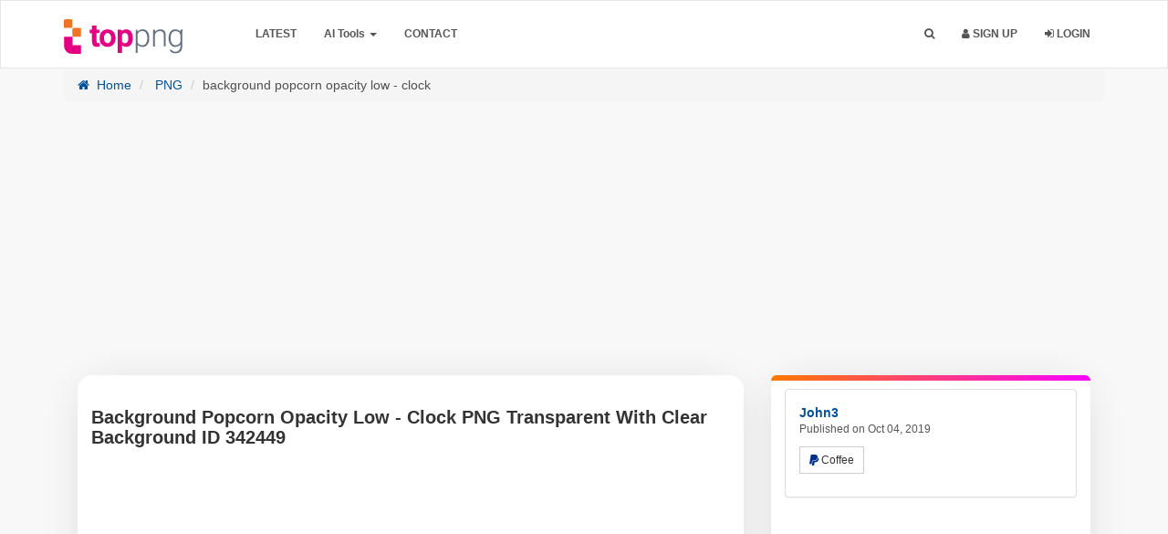

--- FILE ---
content_type: text/html; charset=utf-8
request_url: https://www.google.com/recaptcha/api2/aframe
body_size: 247
content:
<!DOCTYPE HTML><html><head><meta http-equiv="content-type" content="text/html; charset=UTF-8"></head><body><script nonce="k8om1rvV7SwUctGsefSajw">/** Anti-fraud and anti-abuse applications only. See google.com/recaptcha */ try{var clients={'sodar':'https://pagead2.googlesyndication.com/pagead/sodar?'};window.addEventListener("message",function(a){try{if(a.source===window.parent){var b=JSON.parse(a.data);var c=clients[b['id']];if(c){var d=document.createElement('img');d.src=c+b['params']+'&rc='+(localStorage.getItem("rc::a")?sessionStorage.getItem("rc::b"):"");window.document.body.appendChild(d);sessionStorage.setItem("rc::e",parseInt(sessionStorage.getItem("rc::e")||0)+1);localStorage.setItem("rc::h",'1768421253061');}}}catch(b){}});window.parent.postMessage("_grecaptcha_ready", "*");}catch(b){}</script></body></html>

--- FILE ---
content_type: application/javascript; charset=utf-8
request_url: https://fundingchoicesmessages.google.com/f/AGSKWxXUczM8S_lXjy2B6rC3zUT1l7OQeyYiEbeRcfog2cUWsKxPoTqfvPRG_MV75Ic5cCEkbjPk0FuwXTqkoS_I9uv-YJ_q9ZkpgINpIr9Y67O7UOtxNFY76pd2xba7r2dFymsrECSzxHrGaz3x9GG9HRf26MwDJSxfIntidQou51jEaXdqFloQ-yMcDH87/_/advertisehere./googleads3widetext.-Online-ad-.text-link-ads./modules_ads.
body_size: -1292
content:
window['e644ba63-6147-4cca-af63-a6910ee45348'] = true;